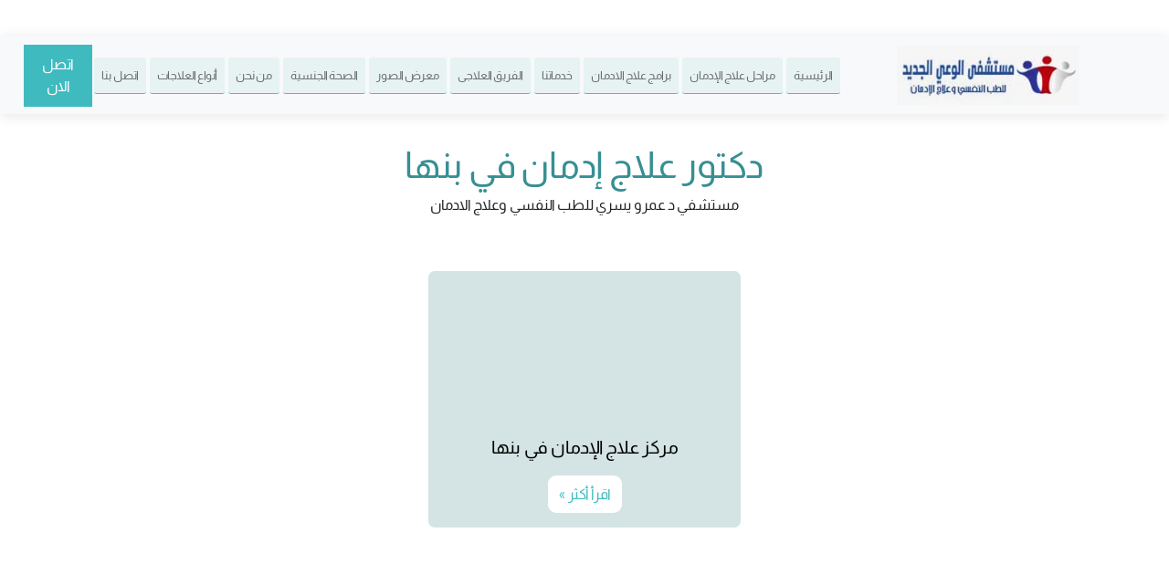

--- FILE ---
content_type: text/html; charset=UTF-8
request_url: https://www.new-awareness.com/tag/%D8%AF%D9%83%D8%AA%D9%88%D8%B1-%D8%B9%D9%84%D8%A7%D8%AC-%D8%A5%D8%AF%D9%85%D8%A7%D9%86-%D9%81%D9%8A-%D8%A8%D9%86%D9%87%D8%A7/
body_size: 16573
content:
<!DOCTYPE html>
<html lang="ar" dir="rtl">

<head>
<title>دكتور علاج إدمان في بنها - مستشفى الوعي الجديد</title>
	<!-- Google tag (gtag.js) -->
<script async src="https://www.googletagmanager.com/gtag/js?id=G-84S4Q7MFB7"></script>
<script>
  window.dataLayer = window.dataLayer || [];
  function gtag(){dataLayer.push(arguments);}
  gtag('js', new Date());

  gtag('config', 'G-84S4Q7MFB7');
</script>
  <meta charset="utf-8">
  <meta content="width=device-width, initial-scale=1.0" name="viewport">

		
	  
	
		<link rel="preload" href="https://www.new-awareness.com/wp-content/themes/medico/assets/css/Frutiger%20LT%20Arabic%2055%20Roman.css?ver=6.1.1" as="style" onload="this.onload=null;this.rel='stylesheet'">
	
	
	 <link rel="preload" href="https://www.new-awareness.com/wp-content/themes/medico/assets/vendorx/bootstrap-icons/fonts/bootstrap-icons.woff2" as="font" type="font/woff2" crossorigin>
	 <link rel="preload" href="https://www.new-awareness.com/wp-content/uploads/useanyfont/9788almarai.woff2" as="font" type="font/woff2" crossorigin>

	
	  <!-- Favicons -->
  <link href="https://www.new-awareness.com/wp-content/uploads/2019/06/destination-icon-2.png" rel="icon">
  <link href="https://www.new-awareness.com/wp-content/uploads/2019/06/destination-icon-2.png" rel="apple-touch-icon">

		<style>img:is([sizes="auto" i], [sizes^="auto," i]) { contain-intrinsic-size: 3000px 1500px }</style>
	
<!-- تحسين محرك البحث بواسطة رانك ماث - https://rankmath.com/ -->
<meta name="robots" content="follow, index, max-snippet:-1, max-video-preview:-1, max-image-preview:large"/>
<link rel="canonical" href="https://www.new-awareness.com/tag/%d8%af%d9%83%d8%aa%d9%88%d8%b1-%d8%b9%d9%84%d8%a7%d8%ac-%d8%a5%d8%af%d9%85%d8%a7%d9%86-%d9%81%d9%8a-%d8%a8%d9%86%d9%87%d8%a7/" />
<meta property="og:locale" content="ar_AR" />
<meta property="og:type" content="article" />
<meta property="og:title" content="دكتور علاج إدمان في بنها - مستشفى الوعي الجديد" />
<meta property="og:url" content="https://www.new-awareness.com/tag/%d8%af%d9%83%d8%aa%d9%88%d8%b1-%d8%b9%d9%84%d8%a7%d8%ac-%d8%a5%d8%af%d9%85%d8%a7%d9%86-%d9%81%d9%8a-%d8%a8%d9%86%d9%87%d8%a7/" />
<meta property="og:site_name" content="مستشفى الوعي الجديد" />
<meta name="twitter:card" content="summary_large_image" />
<meta name="twitter:title" content="دكتور علاج إدمان في بنها - مستشفى الوعي الجديد" />
<meta name="twitter:label1" content="مقالات" />
<meta name="twitter:data1" content="1" />
<script type="application/ld+json" class="rank-math-schema">{"@context":"https://schema.org","@graph":[{"@type":"Organization","@id":"https://www.new-awareness.com/#organization","name":"\u0645\u0633\u062a\u0634\u0641\u0649 \u0627\u0644\u0648\u0639\u064a \u0627\u0644\u062c\u062f\u064a\u062f","url":"https://www.new-awareness.com","logo":{"@type":"ImageObject","@id":"https://www.new-awareness.com/#logo","url":"https://www.new-awareness.com/wp-content/uploads/2019/09/logox.png","contentUrl":"https://www.new-awareness.com/wp-content/uploads/2019/09/logox.png","caption":"\u0645\u0633\u062a\u0634\u0641\u0649 \u0627\u0644\u0648\u0639\u064a \u0627\u0644\u062c\u062f\u064a\u062f","inLanguage":"ar","width":"244","height":"80"}},{"@type":"WebSite","@id":"https://www.new-awareness.com/#website","url":"https://www.new-awareness.com","name":"\u0645\u0633\u062a\u0634\u0641\u0649 \u0627\u0644\u0648\u0639\u064a \u0627\u0644\u062c\u062f\u064a\u062f","publisher":{"@id":"https://www.new-awareness.com/#organization"},"inLanguage":"ar"},{"@type":"CollectionPage","@id":"https://www.new-awareness.com/tag/%d8%af%d9%83%d8%aa%d9%88%d8%b1-%d8%b9%d9%84%d8%a7%d8%ac-%d8%a5%d8%af%d9%85%d8%a7%d9%86-%d9%81%d9%8a-%d8%a8%d9%86%d9%87%d8%a7/#webpage","url":"https://www.new-awareness.com/tag/%d8%af%d9%83%d8%aa%d9%88%d8%b1-%d8%b9%d9%84%d8%a7%d8%ac-%d8%a5%d8%af%d9%85%d8%a7%d9%86-%d9%81%d9%8a-%d8%a8%d9%86%d9%87%d8%a7/","name":"\u062f\u0643\u062a\u0648\u0631 \u0639\u0644\u0627\u062c \u0625\u062f\u0645\u0627\u0646 \u0641\u064a \u0628\u0646\u0647\u0627 - \u0645\u0633\u062a\u0634\u0641\u0649 \u0627\u0644\u0648\u0639\u064a \u0627\u0644\u062c\u062f\u064a\u062f","isPartOf":{"@id":"https://www.new-awareness.com/#website"},"inLanguage":"ar"}]}</script>
<!-- /إضافة تحسين محركات البحث لووردبريس Rank Math -->

<link rel="alternate" type="application/rss+xml" title="مستشفى الوعي الجديد &laquo; دكتور علاج إدمان في بنها خلاصة الوسوم" href="https://www.new-awareness.com/tag/%d8%af%d9%83%d8%aa%d9%88%d8%b1-%d8%b9%d9%84%d8%a7%d8%ac-%d8%a5%d8%af%d9%85%d8%a7%d9%86-%d9%81%d9%8a-%d8%a8%d9%86%d9%87%d8%a7/feed/" />
<script type="text/javascript">
/* <![CDATA[ */
window._wpemojiSettings = {"baseUrl":"https:\/\/s.w.org\/images\/core\/emoji\/15.0.3\/72x72\/","ext":".png","svgUrl":"https:\/\/s.w.org\/images\/core\/emoji\/15.0.3\/svg\/","svgExt":".svg","source":{"concatemoji":"https:\/\/www.new-awareness.com\/wp-includes\/js\/wp-emoji-release.min.js?ver=6.7.4"}};
/*! This file is auto-generated */
!function(i,n){var o,s,e;function c(e){try{var t={supportTests:e,timestamp:(new Date).valueOf()};sessionStorage.setItem(o,JSON.stringify(t))}catch(e){}}function p(e,t,n){e.clearRect(0,0,e.canvas.width,e.canvas.height),e.fillText(t,0,0);var t=new Uint32Array(e.getImageData(0,0,e.canvas.width,e.canvas.height).data),r=(e.clearRect(0,0,e.canvas.width,e.canvas.height),e.fillText(n,0,0),new Uint32Array(e.getImageData(0,0,e.canvas.width,e.canvas.height).data));return t.every(function(e,t){return e===r[t]})}function u(e,t,n){switch(t){case"flag":return n(e,"\ud83c\udff3\ufe0f\u200d\u26a7\ufe0f","\ud83c\udff3\ufe0f\u200b\u26a7\ufe0f")?!1:!n(e,"\ud83c\uddfa\ud83c\uddf3","\ud83c\uddfa\u200b\ud83c\uddf3")&&!n(e,"\ud83c\udff4\udb40\udc67\udb40\udc62\udb40\udc65\udb40\udc6e\udb40\udc67\udb40\udc7f","\ud83c\udff4\u200b\udb40\udc67\u200b\udb40\udc62\u200b\udb40\udc65\u200b\udb40\udc6e\u200b\udb40\udc67\u200b\udb40\udc7f");case"emoji":return!n(e,"\ud83d\udc26\u200d\u2b1b","\ud83d\udc26\u200b\u2b1b")}return!1}function f(e,t,n){var r="undefined"!=typeof WorkerGlobalScope&&self instanceof WorkerGlobalScope?new OffscreenCanvas(300,150):i.createElement("canvas"),a=r.getContext("2d",{willReadFrequently:!0}),o=(a.textBaseline="top",a.font="600 32px Arial",{});return e.forEach(function(e){o[e]=t(a,e,n)}),o}function t(e){var t=i.createElement("script");t.src=e,t.defer=!0,i.head.appendChild(t)}"undefined"!=typeof Promise&&(o="wpEmojiSettingsSupports",s=["flag","emoji"],n.supports={everything:!0,everythingExceptFlag:!0},e=new Promise(function(e){i.addEventListener("DOMContentLoaded",e,{once:!0})}),new Promise(function(t){var n=function(){try{var e=JSON.parse(sessionStorage.getItem(o));if("object"==typeof e&&"number"==typeof e.timestamp&&(new Date).valueOf()<e.timestamp+604800&&"object"==typeof e.supportTests)return e.supportTests}catch(e){}return null}();if(!n){if("undefined"!=typeof Worker&&"undefined"!=typeof OffscreenCanvas&&"undefined"!=typeof URL&&URL.createObjectURL&&"undefined"!=typeof Blob)try{var e="postMessage("+f.toString()+"("+[JSON.stringify(s),u.toString(),p.toString()].join(",")+"));",r=new Blob([e],{type:"text/javascript"}),a=new Worker(URL.createObjectURL(r),{name:"wpTestEmojiSupports"});return void(a.onmessage=function(e){c(n=e.data),a.terminate(),t(n)})}catch(e){}c(n=f(s,u,p))}t(n)}).then(function(e){for(var t in e)n.supports[t]=e[t],n.supports.everything=n.supports.everything&&n.supports[t],"flag"!==t&&(n.supports.everythingExceptFlag=n.supports.everythingExceptFlag&&n.supports[t]);n.supports.everythingExceptFlag=n.supports.everythingExceptFlag&&!n.supports.flag,n.DOMReady=!1,n.readyCallback=function(){n.DOMReady=!0}}).then(function(){return e}).then(function(){var e;n.supports.everything||(n.readyCallback(),(e=n.source||{}).concatemoji?t(e.concatemoji):e.wpemoji&&e.twemoji&&(t(e.twemoji),t(e.wpemoji)))}))}((window,document),window._wpemojiSettings);
/* ]]> */
</script>
<style id='wp-emoji-styles-inline-css' type='text/css'>

	img.wp-smiley, img.emoji {
		display: inline !important;
		border: none !important;
		box-shadow: none !important;
		height: 1em !important;
		width: 1em !important;
		margin: 0 0.07em !important;
		vertical-align: -0.1em !important;
		background: none !important;
		padding: 0 !important;
	}
</style>
<style id='classic-theme-styles-inline-css' type='text/css'>
/*! This file is auto-generated */
.wp-block-button__link{color:#fff;background-color:#32373c;border-radius:9999px;box-shadow:none;text-decoration:none;padding:calc(.667em + 2px) calc(1.333em + 2px);font-size:1.125em}.wp-block-file__button{background:#32373c;color:#fff;text-decoration:none}
</style>
<style id='global-styles-inline-css' type='text/css'>
:root{--wp--preset--aspect-ratio--square: 1;--wp--preset--aspect-ratio--4-3: 4/3;--wp--preset--aspect-ratio--3-4: 3/4;--wp--preset--aspect-ratio--3-2: 3/2;--wp--preset--aspect-ratio--2-3: 2/3;--wp--preset--aspect-ratio--16-9: 16/9;--wp--preset--aspect-ratio--9-16: 9/16;--wp--preset--color--black: #000000;--wp--preset--color--cyan-bluish-gray: #abb8c3;--wp--preset--color--white: #ffffff;--wp--preset--color--pale-pink: #f78da7;--wp--preset--color--vivid-red: #cf2e2e;--wp--preset--color--luminous-vivid-orange: #ff6900;--wp--preset--color--luminous-vivid-amber: #fcb900;--wp--preset--color--light-green-cyan: #7bdcb5;--wp--preset--color--vivid-green-cyan: #00d084;--wp--preset--color--pale-cyan-blue: #8ed1fc;--wp--preset--color--vivid-cyan-blue: #0693e3;--wp--preset--color--vivid-purple: #9b51e0;--wp--preset--gradient--vivid-cyan-blue-to-vivid-purple: linear-gradient(135deg,rgba(6,147,227,1) 0%,rgb(155,81,224) 100%);--wp--preset--gradient--light-green-cyan-to-vivid-green-cyan: linear-gradient(135deg,rgb(122,220,180) 0%,rgb(0,208,130) 100%);--wp--preset--gradient--luminous-vivid-amber-to-luminous-vivid-orange: linear-gradient(135deg,rgba(252,185,0,1) 0%,rgba(255,105,0,1) 100%);--wp--preset--gradient--luminous-vivid-orange-to-vivid-red: linear-gradient(135deg,rgba(255,105,0,1) 0%,rgb(207,46,46) 100%);--wp--preset--gradient--very-light-gray-to-cyan-bluish-gray: linear-gradient(135deg,rgb(238,238,238) 0%,rgb(169,184,195) 100%);--wp--preset--gradient--cool-to-warm-spectrum: linear-gradient(135deg,rgb(74,234,220) 0%,rgb(151,120,209) 20%,rgb(207,42,186) 40%,rgb(238,44,130) 60%,rgb(251,105,98) 80%,rgb(254,248,76) 100%);--wp--preset--gradient--blush-light-purple: linear-gradient(135deg,rgb(255,206,236) 0%,rgb(152,150,240) 100%);--wp--preset--gradient--blush-bordeaux: linear-gradient(135deg,rgb(254,205,165) 0%,rgb(254,45,45) 50%,rgb(107,0,62) 100%);--wp--preset--gradient--luminous-dusk: linear-gradient(135deg,rgb(255,203,112) 0%,rgb(199,81,192) 50%,rgb(65,88,208) 100%);--wp--preset--gradient--pale-ocean: linear-gradient(135deg,rgb(255,245,203) 0%,rgb(182,227,212) 50%,rgb(51,167,181) 100%);--wp--preset--gradient--electric-grass: linear-gradient(135deg,rgb(202,248,128) 0%,rgb(113,206,126) 100%);--wp--preset--gradient--midnight: linear-gradient(135deg,rgb(2,3,129) 0%,rgb(40,116,252) 100%);--wp--preset--font-size--small: 13px;--wp--preset--font-size--medium: 20px;--wp--preset--font-size--large: 36px;--wp--preset--font-size--x-large: 42px;--wp--preset--spacing--20: 0.44rem;--wp--preset--spacing--30: 0.67rem;--wp--preset--spacing--40: 1rem;--wp--preset--spacing--50: 1.5rem;--wp--preset--spacing--60: 2.25rem;--wp--preset--spacing--70: 3.38rem;--wp--preset--spacing--80: 5.06rem;--wp--preset--shadow--natural: 6px 6px 9px rgba(0, 0, 0, 0.2);--wp--preset--shadow--deep: 12px 12px 50px rgba(0, 0, 0, 0.4);--wp--preset--shadow--sharp: 6px 6px 0px rgba(0, 0, 0, 0.2);--wp--preset--shadow--outlined: 6px 6px 0px -3px rgba(255, 255, 255, 1), 6px 6px rgba(0, 0, 0, 1);--wp--preset--shadow--crisp: 6px 6px 0px rgba(0, 0, 0, 1);}:where(.is-layout-flex){gap: 0.5em;}:where(.is-layout-grid){gap: 0.5em;}body .is-layout-flex{display: flex;}.is-layout-flex{flex-wrap: wrap;align-items: center;}.is-layout-flex > :is(*, div){margin: 0;}body .is-layout-grid{display: grid;}.is-layout-grid > :is(*, div){margin: 0;}:where(.wp-block-columns.is-layout-flex){gap: 2em;}:where(.wp-block-columns.is-layout-grid){gap: 2em;}:where(.wp-block-post-template.is-layout-flex){gap: 1.25em;}:where(.wp-block-post-template.is-layout-grid){gap: 1.25em;}.has-black-color{color: var(--wp--preset--color--black) !important;}.has-cyan-bluish-gray-color{color: var(--wp--preset--color--cyan-bluish-gray) !important;}.has-white-color{color: var(--wp--preset--color--white) !important;}.has-pale-pink-color{color: var(--wp--preset--color--pale-pink) !important;}.has-vivid-red-color{color: var(--wp--preset--color--vivid-red) !important;}.has-luminous-vivid-orange-color{color: var(--wp--preset--color--luminous-vivid-orange) !important;}.has-luminous-vivid-amber-color{color: var(--wp--preset--color--luminous-vivid-amber) !important;}.has-light-green-cyan-color{color: var(--wp--preset--color--light-green-cyan) !important;}.has-vivid-green-cyan-color{color: var(--wp--preset--color--vivid-green-cyan) !important;}.has-pale-cyan-blue-color{color: var(--wp--preset--color--pale-cyan-blue) !important;}.has-vivid-cyan-blue-color{color: var(--wp--preset--color--vivid-cyan-blue) !important;}.has-vivid-purple-color{color: var(--wp--preset--color--vivid-purple) !important;}.has-black-background-color{background-color: var(--wp--preset--color--black) !important;}.has-cyan-bluish-gray-background-color{background-color: var(--wp--preset--color--cyan-bluish-gray) !important;}.has-white-background-color{background-color: var(--wp--preset--color--white) !important;}.has-pale-pink-background-color{background-color: var(--wp--preset--color--pale-pink) !important;}.has-vivid-red-background-color{background-color: var(--wp--preset--color--vivid-red) !important;}.has-luminous-vivid-orange-background-color{background-color: var(--wp--preset--color--luminous-vivid-orange) !important;}.has-luminous-vivid-amber-background-color{background-color: var(--wp--preset--color--luminous-vivid-amber) !important;}.has-light-green-cyan-background-color{background-color: var(--wp--preset--color--light-green-cyan) !important;}.has-vivid-green-cyan-background-color{background-color: var(--wp--preset--color--vivid-green-cyan) !important;}.has-pale-cyan-blue-background-color{background-color: var(--wp--preset--color--pale-cyan-blue) !important;}.has-vivid-cyan-blue-background-color{background-color: var(--wp--preset--color--vivid-cyan-blue) !important;}.has-vivid-purple-background-color{background-color: var(--wp--preset--color--vivid-purple) !important;}.has-black-border-color{border-color: var(--wp--preset--color--black) !important;}.has-cyan-bluish-gray-border-color{border-color: var(--wp--preset--color--cyan-bluish-gray) !important;}.has-white-border-color{border-color: var(--wp--preset--color--white) !important;}.has-pale-pink-border-color{border-color: var(--wp--preset--color--pale-pink) !important;}.has-vivid-red-border-color{border-color: var(--wp--preset--color--vivid-red) !important;}.has-luminous-vivid-orange-border-color{border-color: var(--wp--preset--color--luminous-vivid-orange) !important;}.has-luminous-vivid-amber-border-color{border-color: var(--wp--preset--color--luminous-vivid-amber) !important;}.has-light-green-cyan-border-color{border-color: var(--wp--preset--color--light-green-cyan) !important;}.has-vivid-green-cyan-border-color{border-color: var(--wp--preset--color--vivid-green-cyan) !important;}.has-pale-cyan-blue-border-color{border-color: var(--wp--preset--color--pale-cyan-blue) !important;}.has-vivid-cyan-blue-border-color{border-color: var(--wp--preset--color--vivid-cyan-blue) !important;}.has-vivid-purple-border-color{border-color: var(--wp--preset--color--vivid-purple) !important;}.has-vivid-cyan-blue-to-vivid-purple-gradient-background{background: var(--wp--preset--gradient--vivid-cyan-blue-to-vivid-purple) !important;}.has-light-green-cyan-to-vivid-green-cyan-gradient-background{background: var(--wp--preset--gradient--light-green-cyan-to-vivid-green-cyan) !important;}.has-luminous-vivid-amber-to-luminous-vivid-orange-gradient-background{background: var(--wp--preset--gradient--luminous-vivid-amber-to-luminous-vivid-orange) !important;}.has-luminous-vivid-orange-to-vivid-red-gradient-background{background: var(--wp--preset--gradient--luminous-vivid-orange-to-vivid-red) !important;}.has-very-light-gray-to-cyan-bluish-gray-gradient-background{background: var(--wp--preset--gradient--very-light-gray-to-cyan-bluish-gray) !important;}.has-cool-to-warm-spectrum-gradient-background{background: var(--wp--preset--gradient--cool-to-warm-spectrum) !important;}.has-blush-light-purple-gradient-background{background: var(--wp--preset--gradient--blush-light-purple) !important;}.has-blush-bordeaux-gradient-background{background: var(--wp--preset--gradient--blush-bordeaux) !important;}.has-luminous-dusk-gradient-background{background: var(--wp--preset--gradient--luminous-dusk) !important;}.has-pale-ocean-gradient-background{background: var(--wp--preset--gradient--pale-ocean) !important;}.has-electric-grass-gradient-background{background: var(--wp--preset--gradient--electric-grass) !important;}.has-midnight-gradient-background{background: var(--wp--preset--gradient--midnight) !important;}.has-small-font-size{font-size: var(--wp--preset--font-size--small) !important;}.has-medium-font-size{font-size: var(--wp--preset--font-size--medium) !important;}.has-large-font-size{font-size: var(--wp--preset--font-size--large) !important;}.has-x-large-font-size{font-size: var(--wp--preset--font-size--x-large) !important;}
:where(.wp-block-post-template.is-layout-flex){gap: 1.25em;}:where(.wp-block-post-template.is-layout-grid){gap: 1.25em;}
:where(.wp-block-columns.is-layout-flex){gap: 2em;}:where(.wp-block-columns.is-layout-grid){gap: 2em;}
:root :where(.wp-block-pullquote){font-size: 1.5em;line-height: 1.6;}
</style>
<link rel='stylesheet' id='contact-form-7-css' href='https://www.new-awareness.com/wp-content/plugins/contact-form-7/includes/css/styles.css?ver=6.1.4' type='text/css' media='all' />
<link rel='stylesheet' id='contact-form-7-rtl-css' href='https://www.new-awareness.com/wp-content/plugins/contact-form-7/includes/css/styles-rtl.css?ver=6.1.4' type='text/css' media='all' />
<link rel='stylesheet' id='wp-postratings-css' href='https://www.new-awareness.com/wp-content/plugins/wp-postratings/css/postratings-css.css?ver=1.91.2' type='text/css' media='all' />
<link rel='stylesheet' id='wp-postratings-rtl-css' href='https://www.new-awareness.com/wp-content/plugins/wp-postratings/css/postratings-css-rtl.css?ver=1.91.2' type='text/css' media='all' />
<link rel='stylesheet' id='ez-toc-css' href='https://www.new-awareness.com/wp-content/plugins/easy-table-of-contents/assets/css/screen.min.css?ver=2.0.80' type='text/css' media='all' />
<style id='ez-toc-inline-css' type='text/css'>
div#ez-toc-container .ez-toc-title {font-size: 120%;}div#ez-toc-container .ez-toc-title {font-weight: 500;}div#ez-toc-container ul li , div#ez-toc-container ul li a {font-size: 95%;}div#ez-toc-container ul li , div#ez-toc-container ul li a {font-weight: 500;}div#ez-toc-container nav ul ul li {font-size: 90%;}.ez-toc-box-title {font-weight: bold; margin-bottom: 10px; text-align: center; text-transform: uppercase; letter-spacing: 1px; color: #666; padding-bottom: 5px;position:absolute;top:-4%;left:5%;background-color: inherit;transition: top 0.3s ease;}.ez-toc-box-title.toc-closed {top:-25%;}
.ez-toc-container-direction {direction: rtl;}.ez-toc-counter-rtl ul {direction: rtl;counter-reset: item-level1, item-level2, item-level3, item-level4, item-level5, item-level6;}.ez-toc-counter-rtl ul ul {direction: rtl;counter-reset: item-level2, item-level3, item-level4, item-level5, item-level6;}.ez-toc-counter-rtl ul ul ul {direction: rtl;counter-reset: item-level3, item-level4, item-level5, item-level6;}.ez-toc-counter-rtl ul ul ul ul {direction: rtl;counter-reset: item-level4, item-level5, item-level6;}.ez-toc-counter-rtl ul ul ul ul ul {direction: rtl;counter-reset: item-level5, item-level6;}.ez-toc-counter-rtl ul ul ul ul ul ul {direction: rtl;counter-reset: item-level6;}.ez-toc-counter-rtl ul li {counter-increment: item-level1;}.ez-toc-counter-rtl ul ul li {counter-increment: item-level2;}.ez-toc-counter-rtl ul ul ul li {counter-increment: item-level3;}.ez-toc-counter-rtl ul ul ul ul li {counter-increment: item-level4;}.ez-toc-counter-rtl ul ul ul ul ul li {counter-increment: item-level5;}.ez-toc-counter-rtl ul ul ul ul ul ul li {counter-increment: item-level6;}.ez-toc-counter-rtl nav ul li a::before {content: counter(item-level1, decimal) '. ';float: right;margin-left: 0.2rem;flex-grow: 0;flex-shrink: 0;  }.ez-toc-counter-rtl nav ul ul li a::before {content: counter(item-level2, decimal) "." counter(item-level1, decimal) '. ';float: right;margin-left: 0.2rem;flex-grow: 0;flex-shrink: 0;  }.ez-toc-counter-rtl nav ul ul ul li a::before {content: counter(item-level3, decimal) "." counter(item-level2, decimal) "." counter(item-level1, decimal) '. ';float: right;margin-left: 0.2rem;flex-grow: 0;flex-shrink: 0;  }.ez-toc-counter-rtl nav ul ul ul ul li a::before {content: counter(item-level4, decimal) "." counter(item-level3, decimal) "." counter(item-level2, decimal) "." counter(item-level1, decimal) '. ';float: right;margin-left: 0.2rem;flex-grow: 0;flex-shrink: 0;  }.ez-toc-counter-rtl nav ul ul ul ul ul li a::before {content: counter(item-level5, decimal) "." counter(item-level4, decimal) "." counter(item-level3, decimal) "." counter(item-level2, decimal) "." counter(item-level1, decimal) '. ';float: right;margin-left: 0.2rem;flex-grow: 0;flex-shrink: 0;  }.ez-toc-counter-rtl nav ul ul ul ul ul ul li a::before {content: counter(item-level6, decimal) "." counter(item-level5, decimal) "." counter(item-level4, decimal) "." counter(item-level3, decimal) "." counter(item-level2, decimal) "." counter(item-level1, decimal) '. ';float: right;margin-left: 0.2rem;flex-grow: 0;flex-shrink: 0;  }.ez-toc-widget-direction {direction: rtl;}.ez-toc-widget-container-rtl ul {direction: rtl;counter-reset: item-level1, item-level2, item-level3, item-level4, item-level5, item-level6;}.ez-toc-widget-container-rtl ul ul {direction: rtl;counter-reset: item-level2, item-level3, item-level4, item-level5, item-level6;}.ez-toc-widget-container-rtl ul ul ul {direction: rtl;counter-reset: item-level3, item-level4, item-level5, item-level6;}.ez-toc-widget-container-rtl ul ul ul ul {direction: rtl;counter-reset: item-level4, item-level5, item-level6;}.ez-toc-widget-container-rtl ul ul ul ul ul {direction: rtl;counter-reset: item-level5, item-level6;}.ez-toc-widget-container-rtl ul ul ul ul ul ul {direction: rtl;counter-reset: item-level6;}.ez-toc-widget-container-rtl ul li {counter-increment: item-level1;}.ez-toc-widget-container-rtl ul ul li {counter-increment: item-level2;}.ez-toc-widget-container-rtl ul ul ul li {counter-increment: item-level3;}.ez-toc-widget-container-rtl ul ul ul ul li {counter-increment: item-level4;}.ez-toc-widget-container-rtl ul ul ul ul ul li {counter-increment: item-level5;}.ez-toc-widget-container-rtl ul ul ul ul ul ul li {counter-increment: item-level6;}.ez-toc-widget-container-rtl nav ul li a::before {content: counter(item-level1, decimal) '. ';float: right;margin-left: 0.2rem;flex-grow: 0;flex-shrink: 0;  }.ez-toc-widget-container-rtl nav ul ul li a::before {content: counter(item-level2, decimal) "." counter(item-level1, decimal) '. ';float: right;margin-left: 0.2rem;flex-grow: 0;flex-shrink: 0;  }.ez-toc-widget-container-rtl nav ul ul ul li a::before {content: counter(item-level3, decimal) "." counter(item-level2, decimal) "." counter(item-level1, decimal) '. ';float: right;margin-left: 0.2rem;flex-grow: 0;flex-shrink: 0;  }.ez-toc-widget-container-rtl nav ul ul ul ul li a::before {content: counter(item-level4, decimal) "." counter(item-level3, decimal) "." counter(item-level2, decimal) "." counter(item-level1, decimal) '. ';float: right;margin-left: 0.2rem;flex-grow: 0;flex-shrink: 0;  }.ez-toc-widget-container-rtl nav ul ul ul ul ul li a::before {content: counter(item-level5, decimal) "." counter(item-level4, decimal) "." counter(item-level3, decimal) "." counter(item-level2, decimal) "." counter(item-level1, decimal) '. ';float: right;margin-left: 0.2rem;flex-grow: 0;flex-shrink: 0;  }.ez-toc-widget-container-rtl nav ul ul ul ul ul ul li a::before {content: counter(item-level6, decimal) "." counter(item-level5, decimal) "." counter(item-level4, decimal) "." counter(item-level3, decimal) "." counter(item-level2, decimal) "." counter(item-level1, decimal) '. ';float: right;margin-left: 0.2rem;flex-grow: 0;flex-shrink: 0;  }
</style>
<link rel='stylesheet' id='bootstrap-icon-css' href='https://www.new-awareness.com/wp-content/themes/medico/assets/vendorx/bootstrap-icons/bootstrap-icons.css?ver=6.7.4' type='text/css' media='all' />
<link rel='stylesheet' id='custom-font-2-css' href='https://www.new-awareness.com/wp-content/themes/medico/assets/css/Kalligraaf%20Arabic.css?ver=6.7.4' type='text/css' media='all' />
<link rel='stylesheet' id='ven-animate-css' href='https://www.new-awareness.com/wp-content/themes/medico/assets/vendorx/animate.css/animate.min.css?ver=6.7.4' type='text/css' media='all' />
<link rel='stylesheet' id='aos-css' href='https://www.new-awareness.com/wp-content/themes/medico/assets/vendorx/aos/aos.css?ver=6.7.4' type='text/css' media='all' />
<link rel='stylesheet' id='bootstrap-css' href='https://www.new-awareness.com/wp-content/themes/medico/assets/vendorx/bootstrap/css/bootstrap.min.css?ver=6.7.4' type='text/css' media='all' />
<link rel='stylesheet' id='boxi-icon-css' href='https://www.new-awareness.com/wp-content/themes/medico/assets/vendorx/boxicons/css/boxicons.min.css?ver=6.7.4' type='text/css' media='all' />
<link rel='stylesheet' id='fontawesome-css' href='https://www.new-awareness.com/wp-content/themes/medico/assets/vendorx/fontawesome-free/css/all.min.css?ver=6.7.4' type='text/css' media='all' />
<link rel='stylesheet' id='glight-box-css' href='https://www.new-awareness.com/wp-content/themes/medico/assets/vendorx/glightbox/css/glightbox.min.css?ver=6.7.4' type='text/css' media='all' />
<link rel='stylesheet' id='swiper-min-css' href='https://www.new-awareness.com/wp-content/themes/medico/assets/vendorx/swiper/swiper-bundle.min.css?ver=6.7.4' type='text/css' media='all' />
<link rel='stylesheet' id='style-css' href='https://www.new-awareness.com/wp-content/themes/medico/assets/css/style.css?ver=6.7.4' type='text/css' media='all' />
<link rel='stylesheet' id='tablepress-default-css' href='https://www.new-awareness.com/wp-content/plugins/tablepress/css/build/default-rtl.css?ver=3.2.6' type='text/css' media='all' />
<style id='rocket-lazyload-inline-css' type='text/css'>
.rll-youtube-player{position:relative;padding-bottom:56.23%;height:0;overflow:hidden;max-width:100%;}.rll-youtube-player:focus-within{outline: 2px solid currentColor;outline-offset: 5px;}.rll-youtube-player iframe{position:absolute;top:0;left:0;width:100%;height:100%;z-index:100;background:0 0}.rll-youtube-player img{bottom:0;display:block;left:0;margin:auto;max-width:100%;width:100%;position:absolute;right:0;top:0;border:none;height:auto;-webkit-transition:.4s all;-moz-transition:.4s all;transition:.4s all}.rll-youtube-player img:hover{-webkit-filter:brightness(75%)}.rll-youtube-player .play{height:100%;width:100%;left:0;top:0;position:absolute;background:url(https://www.new-awareness.com/wp-content/plugins/rocket-lazy-load/assets/img/youtube.png) no-repeat center;background-color: transparent !important;cursor:pointer;border:none;}
</style>
<link rel="https://api.w.org/" href="https://www.new-awareness.com/wp-json/" /><link rel="alternate" title="JSON" type="application/json" href="https://www.new-awareness.com/wp-json/wp/v2/tags/2302" /><link rel="EditURI" type="application/rsd+xml" title="RSD" href="https://www.new-awareness.com/xmlrpc.php?rsd" />
<meta name="generator" content="WordPress 6.7.4" />
<link rel="icon" href="https://www.new-awareness.com/wp-content/uploads/2019/06/destination-icon-2.png" sizes="32x32" />
<link rel="icon" href="https://www.new-awareness.com/wp-content/uploads/2019/06/destination-icon-2.png" sizes="192x192" />
<link rel="apple-touch-icon" href="https://www.new-awareness.com/wp-content/uploads/2019/06/destination-icon-2.png" />
<meta name="msapplication-TileImage" content="https://www.new-awareness.com/wp-content/uploads/2019/06/destination-icon-2.png" />
		<style type="text/css" id="wp-custom-css">
			.card-body a {
    width: 100% !important;
}
.ez-toc-link {
    margin-bottom: 8px;
}
section.top-sec-blog p {
    padding: 0px 96px;
}
div#author-details {
    border: 2px solid #3fbbc0;
    background: #e7f2f3;
    padding: 16px;
}
div#author-details span {
    color: #c70009 !important;
    font-size: 22px;
}
.internal-links {
  display: flex;
  align-items: center;
  border: 1px solid #4ebbc0;
  width: auto;
  margin: auto;
  margin-top: 10px;
  margin-bottom: 10px;
}
.internal-links img {
  width: 91px;
}
.internal-link-contents {
  display: flex;
  flex-direction: column;
  margin-right: 16px;
}
@font-face {font-family: 'almarai';src: url('/wp-content/uploads/useanyfont/9788almarai.woff2') format('woff2'), url('/wp-content/uploads/useanyfont/9788almarai.woff') format('woff');font-display: swap;}.almarai{font-family: 'almarai' !important;}h1, h2, h3, h4, h5, h6, .entry-title, body.single-post .entry-title, body.page .entry-title, body.category .entry-title, .widget-title, .site-title, .site-description, body, p, blockquote, li, a, strong, b, em, .menu-departments-container li a, .menu-departments-container li span, #menu-departments li a, #menu-departments li span, .menu-footer-menu-container li a, .menu-footer-menu-container li span, #menu-footer-menu li a, #menu-footer-menu li span, .menu-main-menu-container li a, .menu-main-menu-container li span, #menu-main-menu li a, #menu-main-menu li span, .menu-quick-links-container li a, .menu-quick-links-container li span, #menu-quick-links li a, #menu-quick-links li span, .menu-services-container li a, .menu-services-container li span, #menu-services li a, #menu-services li span{font-family: 'almarai' !important;}
img.map-img {
    border: 1px solid;
    margin-top: 17px;
    border-radius: 6px;
}
.ad-container {
    display: inline-flex;
    width: 100%;
    justify-content: center;
}
.ad-banner {
    width: 500px;
}
.rec-posts h2 {
    font-size: 20px;
}
.doctors .member .member-info p {
    font-style: normal;
    font-size: 14px;
    line-height: 26px;
    font-weight: 800;
    color: #777777;
}
span.sub-head {
    font-weight: bold;
    border-bottom: 2px solid #4ebbc0;
    font-size: 26px;
    display: block;
    text-align: center;
    padding-bottom: 8px;
    color: #c0010d !important;
}
.gallery-custom {
	display: flex;
}
.gallery-custom-col {
	flex: 1;
}
@media (max-width: 768px) {
	#main-logo-xl {
		display: none;
	}		
#top-btn-s {
    background: #b0080a;
    margin-right: 52px;
    display: none;
    font-weight: bold;
    font-size: 12px;
    border-radius: 20px;
    color: white !important;
    padding: 8px 12px;
}
i.bi.bi-telephone-forward {
  font-size: 24px;
	margin-right: 7px;
}
#hero {
    height: 126vh !important;
}
}

@media (min-width: 768px) {
	#main-logo-xl {
		display: none;
	}	
#top-btn-s {
	display: none;
}	
#hero {
    height: 100vh !important;
}
#hero .container {
    margin-top: 231px;
    margin-bottom: 50px;
}	
}
@media only screen and (max-width: 768px) {
#hero .container {
    margin-bottom: 9px !important;
}
	}

@media only screen and (min-width: 768px) {
	.btn-phone {
		margin: 20px;
	}
	.btn-whatsapp {
		margin: 20px;
	}
}
@media only screen and (max-width: 767px) {
	.btn-phone {
		margin: 10px;
	}
	.btn-whatsapp {
		margin: 10px;
	}
}

.btn-phone {
    background: #a92f2f;
    padding: 10px;
    border: 4px solid white;
    padding-left: 20px;
    padding-right: 20px;
		
}
.btn-phone a {
    color: white;
    display: flex;
    align-items: center;
}

.btn-phone a::before {
    font-family: 'dashicons';
    content: '\f525';
    font-size: 24px;
    margin-left: 6px;
}

.btn-whatsapp {
    background: #31a92f;
    padding: 10px;
    border: 4px solid white;
    padding-left: 20px;
    padding-right: 20px;
		
}
.btn-whatsapp a {
    color: white;
    display: flex;
    align-items: center;
}
.btn-whatsapp a::before {
    font-family: 'dashicons';
    content: '\f19a';
    font-size: 24px;
    margin-left: 6px;
}


@media (max-width: 768px) {
#hero .container {
    margin-top: 0 !important;
}
	}
@media only screen and (min-width:768px) {
.con {
    display: flex;
    justify-content: center;
}
	}
@media only screen and (max-width:768px) {
.con {
    display: flex;
    justify-content: center;
	display: none;
}
	}

@media only screen and (min-width:768px) {
.conm {
    display: flex;
    justify-content: center;
	display: none;
}
	}
@media only screen and (max-width:768px) {
.conm {
    display: flex;
    justify-content: center;

	flex-direction: column;
	margin-top: 19px;
}
	}


#main-article img {
    max-width: 100%;
    height: auto;
}
#prev-post a {
    background: #3fbbc0;
    padding: 10px 40px;
    border-radius: 25px;
    color: white;
}
#next-post a {
    background: #3fbbc0;
    padding: 10px 40px;
    border-radius: 25px;
    color: white;
}

#all-posts .row { 
	display: flex;
		justify-content: center;
	}

.nummp p {
	margin-bottom: 0px;
}

#topbar {
    direction: ltr;
}

article {
    margin-top: 46px;
}

input {
    width: 100%;
}

@media only screen and (max-width: 768px) {
.col-vv {
  width: 100% !important; 
}
	
.navbar-light .navbar-brand {
    color: rgba(0,0,0,.9);
    width: 20px;
}
	
	
}
@media only screen and (min-width: 767px) {
.col-vv {
  width: 33.33% !important;
  margin-top: 20px !important;
}
}
.carousel-item {
    float: right !important;
    margin-left: -100% !important;
    margin-right: 0 !important;
    margin-top: 20px !important;

  }

.me-auto {
    margin-left: auto!important;
}
    .intro-medi {
      text-align: center;
      margin-bottom: 40px;
    }
    .intro-medi h1 {
    color: #4ebbc0;
  }

.dsper p {
    padding-left: 120px;
    padding-right: 120px;
    margin-top: 31px;
    margin-bottom: 28px;
}

.dsper {
	padding-top: 150px
}

.dsper p{
	padding-left: 40px;
		padding-right: 40px;
}

#services, #pricing {
    background-color: #ebf5f5;
}
div#all-posts {
	margin-bottom: 157px;
	
}


.top-sec-blog h1 {
	color: #368f93;
}

.top-sec-blog {
margin-top: 157px;
		margin-bottom: 60px;
	text-align: center;


}
.post-card h3 {
    margin-bottom: 22px;
    line-height: 1.8;
    font-size: 20px;
	color: black;
}

.post-card img {
    /* width: 100%; */
    margin-bottom: 15px;
}


@media only screen and (min-width:768px) 
{
	.post-card {
			width: 30%;
	}
}

@media only screen and (max-width:767px) 
{
	.post-card {
			width: 75%;
	}
}

.post-card {

    /* padding: 10px; */
    background: #d4e3e3;
    border-radius: 7px;
    margin-bottom: 24px;
    margin-left: 10px;
    margin-right: 10px;
    /* margin: 20px 0px; */
    text-align: center;
    padding-top: 10px;
    padding-bottom: 24px;
}


a.btn-read-more {
    background-color: white;
    padding: 12px;
    border-radius: 9px;
}

.badge {
    margin: 4px;
}
.rec-desc p {
    font-size: 12px;
	color: #565353;
}

.rec-desc h3 {
    font-size: 16px;
	color: #41999d !important;
}


.rec-img img {
    width: 143px;
    height: auto;
}

.rec-img {
    margin-top: -25px;
    margin-left: 12px;
}

.rec-posts {
   display: flex;
    border-bottom: 2px solid #4ebbc0;
    flex-direction: row;
    justify-content: center;
    align-items: center;
    padding-top: 12px;
    padding-right: 10px;
    margin-bottom: 9px;
    padding-left: 8px;
    background-color: #e7f2f3;
}
#pricing .col-lg-4 {
    margin-top: 24px;
}
iframe {
    width: 100%;
}
.cta h3 {

    color: #383838 !important;
}
.contact .info-box p {
    direction: ltr !important;
}

@media only screen and (max-width: 768px) {
	
img.map-img {
    width: 100%;
}	
.navbar ul {
    display: block !important;
}
	
.nav-link {
    padding: 12px !important;
}	
	
	}
.btn-bg {
    background: #3fbbc0;
    padding: 10px;
    border: 0;
    padding-left: 20px;
    padding-right: 20px;
    color: white;
}
.nav-link {
    background: #e7f2f3;
    margin: 2px;
    border-radius: 3px;
    border-bottom: 1px solid #4ebbc0;
}
.navbar {
	padding-top: 0rem !important; 
  padding-bottom: 0rem !important;
}

#header {
    padding: 0 !important;
}		</style>
		<noscript><style id="rocket-lazyload-nojs-css">.rll-youtube-player, [data-lazy-src]{display:none !important;}</style></noscript></head>

<body>

  <!-- ======= Top Bar ======= -->
<!--   <div id="topbar" class="d-flex align-items-center fixed-top">
    <div class="container d-flex align-items-center justify-content-center justify-content-md-between">
      <div class="align-items-center d-none d-md-flex">
        <i class="bi bi-clock"></i> من الأحد إلى السبت 24/7
      </div>
      <div class="d-flex align-items-center">
<i class="bi bi-phone"></i>
  <div class="nummp">  <p>0020 11 22525564</p></div>
		  <i class="bi bi-phone"></i>
  <div class="nummp">  <p>0020 11 13888785</p></div>
      </div>
    </div>
  </div> -->

	

	
	
  <!-- ======= Header ======= -->
  <header id="header" class="fixed-top">		  
<nav class="navbar navbar-expand-lg navbar-light bg-light">
  <div class="container">
    <a class="navbar-brand" href="https://www.new-awareness.com/">
      <img id="main-logo-x" src="data:image/svg+xml,%3Csvg%20xmlns='http://www.w3.org/2000/svg'%20viewBox='0%200%20200%2065'%3E%3C/svg%3E" alt="مستشفى الوعي الجديد للطب النفسي وعلاج الادمان" title="مستشفى الوعي الجديد للطب النفسي وعلاج الادمان " width="200px" height="65px" data-lazy-src="https://www.new-awareness.com/wp-content/uploads/2022/01/newawarenssslogogray.jpg"><noscript><img id="main-logo-x" src="https://www.new-awareness.com/wp-content/uploads/2022/01/newawarenssslogogray.jpg" alt="مستشفى الوعي الجديد للطب النفسي وعلاج الادمان" title="مستشفى الوعي الجديد للطب النفسي وعلاج الادمان " width="200px" height="65px"></noscript>
	  <img id="main-logo-xl" src="data:image/svg+xml,%3Csvg%20xmlns='http://www.w3.org/2000/svg'%20viewBox='0%200%20200%2065'%3E%3C/svg%3E" alt="مستشفى الوعي الجديد للطب النفسي وعلاج الادمان" title="مستشفى الوعي الجديد للطب النفسي وعلاج الادمان " width="200px" height="65px" data-lazy-src="https://www.new-awareness.com/wp-content/uploads/2022/05/sm-1.jpg"><noscript><img id="main-logo-xl" src="https://www.new-awareness.com/wp-content/uploads/2022/05/sm-1.jpg" alt="مستشفى الوعي الجديد للطب النفسي وعلاج الادمان" title="مستشفى الوعي الجديد للطب النفسي وعلاج الادمان " width="200px" height="65px"></noscript>
    </a>
	 <a href="tel:00201122525564"><span id="top-btn-s">0020-11-22525564<i class="bi bi-telephone-forward"></i></span></a>
    <button class="navbar-toggler" type="button" data-bs-toggle="collapse" data-bs-target="#navbarSupportedContent" aria-controls="navbarSupportedContent" aria-expanded="false" aria-label="Toggle navigation">
      <span class="navbar-toggler-icon"></span>
    </button>
    <div class="collapse navbar-collapse" id="navbarSupportedContent">
		
		<ul id="menu-main-menu" class="navbar-nav me-auto mb-2 mb-lg-0"><li id="menu-item-22" class="menu-item menu-item-type-custom menu-item-object-custom menu-item-home menu-item-22 nav-item"><a href="https://www.new-awareness.com" class="nav-link">الرئيسية</a></li>
<li id="menu-item-1387" class="menu-item menu-item-type-custom menu-item-object-custom menu-item-1387 nav-item"><a href="https://new-awareness.com/%d9%85%d8%b1%d8%a7%d8%ad%d9%84-%d8%b9%d9%84%d8%a7%d8%ac-%d8%a7%d9%84%d8%a5%d8%af%d9%85%d8%a7%d9%86/" class="nav-link">مراحل علاج الإدمان</a></li>
<li id="menu-item-1388" class="menu-item menu-item-type-custom menu-item-object-custom menu-item-1388 nav-item"><a href="https://new-awareness.com/category/%d8%b9%d9%84%d8%a7%d8%ac-%d8%a7%d9%84%d8%a5%d8%af%d9%85%d8%a7%d9%86/" class="nav-link">برامج علاج الادمان</a></li>
<li id="menu-item-1390" class="menu-item menu-item-type-custom menu-item-object-custom menu-item-1390 nav-item"><a href="https://new-awareness.com/%d8%ae%d8%af%d9%85%d8%a7%d8%aa%d9%86%d8%a7/" class="nav-link">خدماتنا</a></li>
<li id="menu-item-5535" class="menu-item menu-item-type-post_type menu-item-object-page menu-item-5535 nav-item"><a href="https://www.new-awareness.com/%d8%a7%d9%84%d9%81%d8%b1%d9%8a%d9%82-%d8%a7%d9%84%d8%b9%d9%84%d8%a7%d8%ac%d9%89/" class="nav-link">الفريق العلاجى</a></li>
<li id="menu-item-5403" class="menu-item menu-item-type-post_type menu-item-object-page menu-item-5403 nav-item"><a href="https://www.new-awareness.com/%d9%85%d8%b9%d8%b1%d8%b6-%d8%a7%d9%84%d8%b5%d9%88%d8%b1/" class="nav-link">معرض الصور</a></li>
<li id="menu-item-7743" class="menu-item menu-item-type-taxonomy menu-item-object-category menu-item-7743 nav-item"><a href="https://www.new-awareness.com/category/%d8%a7%d9%84%d8%b5%d8%ad%d8%a9-%d8%a7%d9%84%d8%ac%d9%86%d8%b3%d9%8a%d8%a9/" class="nav-link">الصحة الجنسية</a></li>
<li id="menu-item-1391" class="menu-item menu-item-type-custom menu-item-object-custom menu-item-1391 nav-item"><a href="https://new-awareness.com/%d9%85%d9%86-%d9%86%d8%ad%d9%86/" class="nav-link">من نحن</a></li>
<li id="menu-item-1392" class="menu-item menu-item-type-custom menu-item-object-custom menu-item-1392 nav-item"><a href="https://www.new-awareness.com/%d9%85%d9%82%d8%a7%d9%84%d8%a7%d8%aa/" class="nav-link">أنواع العلاجات</a></li>
<li id="menu-item-1393" class="menu-item menu-item-type-custom menu-item-object-custom menu-item-1393 nav-item"><a href="https://new-awareness.com/%d8%a5%d8%aa%d8%b5%d9%84-%d8%a8%d9%86%d8%a7/" class="nav-link">اتصل بنا</a></li>
</ul>		
      <button class="btn-bg" type="submit">اتصل الان</button>
     
    </div>
  </div>
</nav>
  </header><!-- End Header -->

<section class="top-sec-blog">
        <h1>دكتور علاج إدمان في بنها</h1>
	<span>مستشفي د عمرو يسري للطب النفسي وعلاج الادمان<br></span>
	
    </section>
<section>
		
		
		
			
		
		<div id="cat-desc" class="container">
			
					</div>
		
		
	<center>
	<div class="cat-faq">
			
							
		</div>	
		
	
			
		
		</center>	
        <div class="container" id="all-posts">
            <div class="row" id="recent-art">
				
				
				
		
				
				
		 <div class="col-md-4 post-card">
					
		

			 
			 
			 
			 <a href="https://www.new-awareness.com/%d9%85%d8%b1%d9%83%d8%b2-%d8%b9%d9%84%d8%a7%d8%ac-%d8%a7%d9%84%d8%a5%d8%af%d9%85%d8%a7%d9%86-%d9%81%d9%8a-%d8%a8%d9%86%d9%87%d8%a7/"><img src="data:image/svg+xml,%3Csvg%20xmlns='http://www.w3.org/2000/svg'%20viewBox='0%200%200%200'%3E%3C/svg%3E" class="img-fluid" alt="مركز علاج الإدمان في بنها" title="مركز علاج الإدمان في بنها" data-lazy-src="https://www.new-awareness.com/wp-content/uploads/2021/10/92.jpg"><noscript><img src="https://www.new-awareness.com/wp-content/uploads/2021/10/92.jpg" class="img-fluid" alt="مركز علاج الإدمان في بنها" title="مركز علاج الإدمان في بنها"></noscript></a>
		                   
			 <a href="https://www.new-awareness.com/%d9%85%d8%b1%d9%83%d8%b2-%d8%b9%d9%84%d8%a7%d8%ac-%d8%a7%d9%84%d8%a5%d8%af%d9%85%d8%a7%d9%86-%d9%81%d9%8a-%d8%a8%d9%86%d9%87%d8%a7/"><h3>مركز علاج الإدمان في بنها</h3></a>
<!-- 		<p></p> 	 -->
			
		<a href="https://www.new-awareness.com/%d9%85%d8%b1%d9%83%d8%b2-%d8%b9%d9%84%d8%a7%d8%ac-%d8%a7%d9%84%d8%a5%d8%af%d9%85%d8%a7%d9%86-%d9%81%d9%8a-%d8%a8%d9%86%d9%87%d8%a7/" class="btn-read-more">اقرأ أكثر »</a>	 

                </div>		
				
	 

				
				
			

 
 

			
				

            </div>
<center>
			<div id="post-next-prev">
<div class="row">
		
	
	
	 <div class="col" id="prev-post">
			 
	 </div>		
							
	<div class="col" id="next-post">
		</div>						

							
				
				

                        </div>
                    </div>	
	
			</center>			
        </div>
		
	
    </section>




<!-- ======= Footer ======= -->
  <footer id="footer">
    <div class="footer-top">
      <div class="container">
        <div class="row">

          <div class="col-lg-3 col-md-6">
            <div class="footer-info">
              <a class="navbar-brand" href="#">
      <img src="data:image/svg+xml,%3Csvg%20xmlns='http://www.w3.org/2000/svg'%20viewBox='0%200%20200%2065'%3E%3C/svg%3E" alt="مستشفى الوعي الجديد للطب النفسي وعلاج الادمان" title="مستشفى الوعي الجديد للطب النفسي وعلاج الادمان " width="200px" height="65px" data-lazy-src="https://www.new-awareness.com/wp-content/uploads/2022/01/newawarenssslogogray.jpg"><noscript><img src="https://www.new-awareness.com/wp-content/uploads/2022/01/newawarenssslogogray.jpg" alt="مستشفى الوعي الجديد للطب النفسي وعلاج الادمان" title="مستشفى الوعي الجديد للطب النفسي وعلاج الادمان " width="200px" height="65px"></noscript>
    </a>
              <p>
                الجيزة - حدائق الأهرام <br> بوابة خفرع التانية القديمة<br><br>
                <strong>Phone:</strong> +20 11 13888786<br>
				<strong>Phone:</strong> +20 11 13888785<br>  
				<strong>Phone:</strong> +20 11 22525564<br>
				<strong>Phone:</strong> +20 11 24414392<br>
				  
                <strong>Email:</strong> addictioncure2@gmail.com<br>
              </p>
				<a href="https://maps.google.com/maps?q=29.9663957%2C31.1050104&z=17&hl=ar"><img width="300px" height="122px" src="data:image/svg+xml,%3Csvg%20xmlns='http://www.w3.org/2000/svg'%20viewBox='0%200%20300%20122'%3E%3C/svg%3E" alt="map image" class="map-img img-fluid" data-lazy-src="https://www.new-awareness.com/wp-content/uploads/2022/09/newawareness-map-1.png"><noscript><img width="300px" height="122px" src="https://www.new-awareness.com/wp-content/uploads/2022/09/newawareness-map-1.png" alt="map image" class="map-img img-fluid"></noscript></a>
<!--               <div class="social-links mt-3">
                <a href="#" class="twitter"><i class="bx bxl-twitter"></i></a>
                <a href="#" class="facebook"><i class="bx bxl-facebook"></i></a>
                <a href="#" class="instagram"><i class="bx bxl-instagram"></i></a>
                <a href="#" class="google-plus"><i class="bx bxl-skype"></i></a>
                <a href="#" class="linkedin"><i class="bx bxl-linkedin"></i></a>
              </div> -->
            </div>
          </div>

          <div class="col-lg-2 col-md-6 footer-links">
            <h4>Useful Links</h4>
<ul id="menu-main-menu-1" class=""><li class="menu-item menu-item-type-custom menu-item-object-custom menu-item-home menu-item-22 "><a href="https://www.new-awareness.com">الرئيسية</a></li>
<li class="menu-item menu-item-type-custom menu-item-object-custom menu-item-1387 "><a href="https://new-awareness.com/%d9%85%d8%b1%d8%a7%d8%ad%d9%84-%d8%b9%d9%84%d8%a7%d8%ac-%d8%a7%d9%84%d8%a5%d8%af%d9%85%d8%a7%d9%86/">مراحل علاج الإدمان</a></li>
<li class="menu-item menu-item-type-custom menu-item-object-custom menu-item-1388 "><a href="https://new-awareness.com/category/%d8%b9%d9%84%d8%a7%d8%ac-%d8%a7%d9%84%d8%a5%d8%af%d9%85%d8%a7%d9%86/">برامج علاج الادمان</a></li>
<li class="menu-item menu-item-type-custom menu-item-object-custom menu-item-1390 "><a href="https://new-awareness.com/%d8%ae%d8%af%d9%85%d8%a7%d8%aa%d9%86%d8%a7/">خدماتنا</a></li>
<li class="menu-item menu-item-type-post_type menu-item-object-page menu-item-5535 "><a href="https://www.new-awareness.com/%d8%a7%d9%84%d9%81%d8%b1%d9%8a%d9%82-%d8%a7%d9%84%d8%b9%d9%84%d8%a7%d8%ac%d9%89/">الفريق العلاجى</a></li>
<li class="menu-item menu-item-type-post_type menu-item-object-page menu-item-5403 "><a href="https://www.new-awareness.com/%d9%85%d8%b9%d8%b1%d8%b6-%d8%a7%d9%84%d8%b5%d9%88%d8%b1/">معرض الصور</a></li>
<li class="menu-item menu-item-type-taxonomy menu-item-object-category menu-item-7743 "><a href="https://www.new-awareness.com/category/%d8%a7%d9%84%d8%b5%d8%ad%d8%a9-%d8%a7%d9%84%d8%ac%d9%86%d8%b3%d9%8a%d8%a9/">الصحة الجنسية</a></li>
<li class="menu-item menu-item-type-custom menu-item-object-custom menu-item-1391 "><a href="https://new-awareness.com/%d9%85%d9%86-%d9%86%d8%ad%d9%86/">من نحن</a></li>
<li class="menu-item menu-item-type-custom menu-item-object-custom menu-item-1392 "><a href="https://www.new-awareness.com/%d9%85%d9%82%d8%a7%d9%84%d8%a7%d8%aa/">أنواع العلاجات</a></li>
<li class="menu-item menu-item-type-custom menu-item-object-custom menu-item-1393 "><a href="https://new-awareness.com/%d8%a5%d8%aa%d8%b5%d9%84-%d8%a8%d9%86%d8%a7/">اتصل بنا</a></li>
</ul>          
          </div>

          <div class="col-lg-3 col-md-6 footer-links">
            <h4>Our Services</h4>
			  
			  
			 <ul id="menu-main-menu-2" class=""><li class="menu-item menu-item-type-custom menu-item-object-custom menu-item-home menu-item-22 "><a href="https://www.new-awareness.com">الرئيسية</a></li>
<li class="menu-item menu-item-type-custom menu-item-object-custom menu-item-1387 "><a href="https://new-awareness.com/%d9%85%d8%b1%d8%a7%d8%ad%d9%84-%d8%b9%d9%84%d8%a7%d8%ac-%d8%a7%d9%84%d8%a5%d8%af%d9%85%d8%a7%d9%86/">مراحل علاج الإدمان</a></li>
<li class="menu-item menu-item-type-custom menu-item-object-custom menu-item-1388 "><a href="https://new-awareness.com/category/%d8%b9%d9%84%d8%a7%d8%ac-%d8%a7%d9%84%d8%a5%d8%af%d9%85%d8%a7%d9%86/">برامج علاج الادمان</a></li>
<li class="menu-item menu-item-type-custom menu-item-object-custom menu-item-1390 "><a href="https://new-awareness.com/%d8%ae%d8%af%d9%85%d8%a7%d8%aa%d9%86%d8%a7/">خدماتنا</a></li>
<li class="menu-item menu-item-type-post_type menu-item-object-page menu-item-5535 "><a href="https://www.new-awareness.com/%d8%a7%d9%84%d9%81%d8%b1%d9%8a%d9%82-%d8%a7%d9%84%d8%b9%d9%84%d8%a7%d8%ac%d9%89/">الفريق العلاجى</a></li>
<li class="menu-item menu-item-type-post_type menu-item-object-page menu-item-5403 "><a href="https://www.new-awareness.com/%d9%85%d8%b9%d8%b1%d8%b6-%d8%a7%d9%84%d8%b5%d9%88%d8%b1/">معرض الصور</a></li>
<li class="menu-item menu-item-type-taxonomy menu-item-object-category menu-item-7743 "><a href="https://www.new-awareness.com/category/%d8%a7%d9%84%d8%b5%d8%ad%d8%a9-%d8%a7%d9%84%d8%ac%d9%86%d8%b3%d9%8a%d8%a9/">الصحة الجنسية</a></li>
<li class="menu-item menu-item-type-custom menu-item-object-custom menu-item-1391 "><a href="https://new-awareness.com/%d9%85%d9%86-%d9%86%d8%ad%d9%86/">من نحن</a></li>
<li class="menu-item menu-item-type-custom menu-item-object-custom menu-item-1392 "><a href="https://www.new-awareness.com/%d9%85%d9%82%d8%a7%d9%84%d8%a7%d8%aa/">أنواع العلاجات</a></li>
<li class="menu-item menu-item-type-custom menu-item-object-custom menu-item-1393 "><a href="https://new-awareness.com/%d8%a5%d8%aa%d8%b5%d9%84-%d8%a8%d9%86%d8%a7/">اتصل بنا</a></li>
</ul> 

          </div>

          <div class="col-lg-4 col-md-6 footer-newsletter">
            <h4>رسالتنا قي الوعي الجديد</h4>
            <p>معك خطوة بخطوة في طريق التعافي من الادمان</p>
<!--             <form action="" method="post">
              <input type="email" name="email"><input type="submit" value="Subscribe">
            </form> -->

          </div>

        </div>
      </div>
    </div>

    <div class="container">
      <div class="copyright">
        <strong>جميع الحقوق محفوظة مستشفي الوعي الجديد لعلاج الإدمان</strong>
      </div>

    </div>
  </footer><!-- End Footer -->
<script type="text/javascript" src="https://www.new-awareness.com/wp-includes/js/dist/hooks.min.js?ver=4d63a3d491d11ffd8ac6" id="wp-hooks-js"></script>
<script type="text/javascript" src="https://www.new-awareness.com/wp-includes/js/dist/i18n.min.js?ver=5e580eb46a90c2b997e6" id="wp-i18n-js"></script>
<script type="text/javascript" id="wp-i18n-js-after">
/* <![CDATA[ */
wp.i18n.setLocaleData( { 'text direction\u0004ltr': [ 'rtl' ] } );
/* ]]> */
</script>
<script type="text/javascript" src="https://www.new-awareness.com/wp-content/plugins/contact-form-7/includes/swv/js/index.js?ver=6.1.4" id="swv-js"></script>
<script type="text/javascript" id="contact-form-7-js-translations">
/* <![CDATA[ */
( function( domain, translations ) {
	var localeData = translations.locale_data[ domain ] || translations.locale_data.messages;
	localeData[""].domain = domain;
	wp.i18n.setLocaleData( localeData, domain );
} )( "contact-form-7", {"translation-revision-date":"2023-04-05 09:50:06+0000","generator":"GlotPress\/4.0.1","domain":"messages","locale_data":{"messages":{"":{"domain":"messages","plural-forms":"nplurals=6; plural=(n == 0) ? 0 : ((n == 1) ? 1 : ((n == 2) ? 2 : ((n % 100 >= 3 && n % 100 <= 10) ? 3 : ((n % 100 >= 11 && n % 100 <= 99) ? 4 : 5))));","lang":"ar"},"Error:":["\u062e\u0637\u0623:"]}},"comment":{"reference":"includes\/js\/index.js"}} );
/* ]]> */
</script>
<script type="text/javascript" id="contact-form-7-js-before">
/* <![CDATA[ */
var wpcf7 = {
    "api": {
        "root": "https:\/\/www.new-awareness.com\/wp-json\/",
        "namespace": "contact-form-7\/v1"
    }
};
/* ]]> */
</script>
<script type="text/javascript" src="https://www.new-awareness.com/wp-content/plugins/contact-form-7/includes/js/index.js?ver=6.1.4" id="contact-form-7-js"></script>
<script type="text/javascript" src="https://www.new-awareness.com/wp-content/themes/medico/assets/vendorx/aos/aos.js?ver=1" id="aos-js"></script>
<script type="text/javascript" src="https://www.new-awareness.com/wp-content/themes/medico/assets/vendorx/bootstrap/js/bootstrap.bundle.min.js?ver=1" id="bootstrap-js"></script>
<script type="text/javascript" src="https://www.new-awareness.com/wp-content/themes/medico/assets/vendorx/glightbox/js/glightbox.min.js?ver=1" id="glightbox-js"></script>
<script type="text/javascript" src="https://www.new-awareness.com/wp-content/themes/medico/assets/vendorx/purecounter/purecounter.js?ver=1" id="purecounter-js"></script>
<script type="text/javascript" src="https://www.new-awareness.com/wp-content/themes/medico/assets/vendorx/swiper/swiper-bundle.min.js?ver=1" id="swiper-js"></script>
<script type="text/javascript" src="https://www.new-awareness.com/wp-content/themes/medico/assets/js/main.js" id="main-js"></script>
<script>window.lazyLoadOptions = [{
                elements_selector: "img[data-lazy-src],.rocket-lazyload,iframe[data-lazy-src]",
                data_src: "lazy-src",
                data_srcset: "lazy-srcset",
                data_sizes: "lazy-sizes",
                class_loading: "lazyloading",
                class_loaded: "lazyloaded",
                threshold: 300,
                callback_loaded: function(element) {
                    if ( element.tagName === "IFRAME" && element.dataset.rocketLazyload == "fitvidscompatible" ) {
                        if (element.classList.contains("lazyloaded") ) {
                            if (typeof window.jQuery != "undefined") {
                                if (jQuery.fn.fitVids) {
                                    jQuery(element).parent().fitVids();
                                }
                            }
                        }
                    }
                }},{
				elements_selector: ".rocket-lazyload",
				data_src: "lazy-src",
				data_srcset: "lazy-srcset",
				data_sizes: "lazy-sizes",
				class_loading: "lazyloading",
				class_loaded: "lazyloaded",
				threshold: 300,
			}];
        window.addEventListener('LazyLoad::Initialized', function (e) {
            var lazyLoadInstance = e.detail.instance;

            if (window.MutationObserver) {
                var observer = new MutationObserver(function(mutations) {
                    var image_count = 0;
                    var iframe_count = 0;
                    var rocketlazy_count = 0;

                    mutations.forEach(function(mutation) {
                        for (var i = 0; i < mutation.addedNodes.length; i++) {
                            if (typeof mutation.addedNodes[i].getElementsByTagName !== 'function') {
                                continue;
                            }

                            if (typeof mutation.addedNodes[i].getElementsByClassName !== 'function') {
                                continue;
                            }

                            images = mutation.addedNodes[i].getElementsByTagName('img');
                            is_image = mutation.addedNodes[i].tagName == "IMG";
                            iframes = mutation.addedNodes[i].getElementsByTagName('iframe');
                            is_iframe = mutation.addedNodes[i].tagName == "IFRAME";
                            rocket_lazy = mutation.addedNodes[i].getElementsByClassName('rocket-lazyload');

                            image_count += images.length;
			                iframe_count += iframes.length;
			                rocketlazy_count += rocket_lazy.length;

                            if(is_image){
                                image_count += 1;
                            }

                            if(is_iframe){
                                iframe_count += 1;
                            }
                        }
                    } );

                    if(image_count > 0 || iframe_count > 0 || rocketlazy_count > 0){
                        lazyLoadInstance.update();
                    }
                } );

                var b      = document.getElementsByTagName("body")[0];
                var config = { childList: true, subtree: true };

                observer.observe(b, config);
            }
        }, false);</script><script data-no-minify="1" async src="https://www.new-awareness.com/wp-content/plugins/rocket-lazy-load/assets/js/16.1/lazyload.min.js"></script><script>function lazyLoadThumb(e,alt,l){var t='<img loading="lazy" src="https://i.ytimg.com/vi/ID/hqdefault.jpg" alt="" width="480" height="360">',a='<button class="play" aria-label="play Youtube video"></button>';if(l){t=t.replace('data-lazy-','');t=t.replace('loading="lazy"','');t=t.replace(/<noscript>.*?<\/noscript>/g,'');}t=t.replace('alt=""','alt="'+alt+'"');return t.replace("ID",e)+a}function lazyLoadYoutubeIframe(){var e=document.createElement("iframe"),t="ID?autoplay=1";t+=0===this.parentNode.dataset.query.length?"":"&"+this.parentNode.dataset.query;e.setAttribute("src",t.replace("ID",this.parentNode.dataset.src)),e.setAttribute("frameborder","0"),e.setAttribute("allowfullscreen","1"),e.setAttribute("allow","accelerometer; autoplay; encrypted-media; gyroscope; picture-in-picture"),this.parentNode.parentNode.replaceChild(e,this.parentNode)}document.addEventListener("DOMContentLoaded",function(){var exclusions=[];var e,t,p,u,l,a=document.getElementsByClassName("rll-youtube-player");for(t=0;t<a.length;t++)(e=document.createElement("div")),(u='https://i.ytimg.com/vi/ID/hqdefault.jpg'),(u=u.replace('ID',a[t].dataset.id)),(l=exclusions.some(exclusion=>u.includes(exclusion))),e.setAttribute("data-id",a[t].dataset.id),e.setAttribute("data-query",a[t].dataset.query),e.setAttribute("data-src",a[t].dataset.src),(e.innerHTML=lazyLoadThumb(a[t].dataset.id,a[t].dataset.alt,l)),a[t].appendChild(e),(p=e.querySelector(".play")),(p.onclick=lazyLoadYoutubeIframe)});</script>
<!--   <div id="preloader"></div> -->
  <a href="#" class="back-to-top d-flex align-items-center justify-content-center"><i class="bi bi-arrow-up-short"></i></a>
<script>
$(document).ready(function(){	
let isMobile = window.matchMedia("only screen and (max-width: 760px)").matches;

    if (isMobile) {
        $(window).scroll(function (event) {
    var scroll = $(window).scrollTop();
   if (scroll > 100) {
        $("#main-logo-x").css("display", "none");	
	    $("#main-logo-xl").css("display", "block");
		$("#top-btn-s").css("display", "block");	  
   } else {
	   $("#main-logo-xl").css("display", "none");
	   $("#main-logo-x").css("display", "block");	
	   $("#top-btn-s").css("display", "none");
   }
});
    }
	

});
	
	
</script>


</body>

</html>